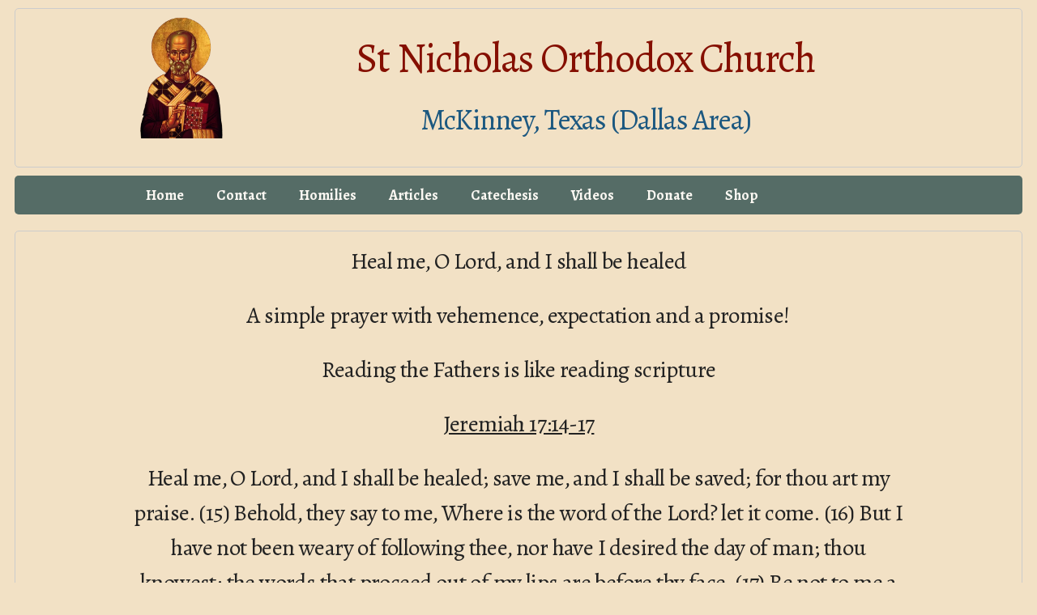

--- FILE ---
content_type: text/html; charset=windows-1251
request_url: https://www.orthodox.net/full-voice/full-voice_2015-02-24+heal-me-o-lord-and-i-shall-be-healed+reading-the-fathers-is-like-reading-scripture_jeremiah17-14-17.html
body_size: 3432
content:
<!DOCTYPE html>
<html lang="en">

<head>
    <meta charset="utf-8" />
    <meta content="width=device-width, initial-scale=1.0" name="viewport" />
    <meta content="ie=edge" http-equiv="X-UA-Compatible" />
    <meta
        content="script-src 'self' https://www.googletagmanager.com 'sha256-wXSv6GR1S4j0QzLWBcHDAeshyZPL0rZHROtUYVbwfRc=' https://www.paypal.com 'sha256-MrcTPuM3qtLGdi6sqI03YzkTqvRvqCp3OPlfs/1JYyE=' https://www.sandbox.paypal.com"
        http-equiv="Content-Security-Policy" />
    <meta content="text/html; charset=utf-8" http-equiv="Content-Type" />
    <meta content="St Nicholas Orthodox Church, McKinney (Dallas area) Texas" name="Description" />
    <meta
        content="Russian Orthodox Church,McKinney,Dallas Texas,Eastern Orthodox Christian, teaching,articles,sermons,theology ,scripture,Pascha,Lent,Nativity,confession,BLOG,ecumenism,services,Saints Lives,Russian Hieromartyrs,Martyrs,Confessors,of the Communist Yoke ,Western Saints,Great Britain,Ireland,Wales,Scotland,France,Norway ,&amp; More Saints ,Patristics,An Exact Exposition of the Orthodox Faith,St John Damascene,Gleanings,Holy Fathers,liturgical,akathists,trebnic,prayers,Julian calendar,Typicon info, links,Saint, Nicholas,miracles,icons,fasting recipes,ROCA,Eastern Orthodoxy,orthadox,orthdox,dogmas,catechesis,traditional,gospels,theology,ustav,slavonic,converts,apostolic,catholic"
        name="Keywords" />
    <meta
        content='(pics-1.1 "http://www.icra.org/ratingsv02.html" l gen true for "http://www.orthodox.net" r (cz 1 lz 1 nz 1 oz 1 vz 1) "http://www.rsac.org/ratingsv01.html" l gen true for "http://www.orthodox.net" r (n 0 s 0 v 0 l 0))'
        http-equiv="pics-label" />
    <meta content="make_html.pl Mon Jan 3 2022" name="Generator" />
    <meta content="Priest Seraphim Holland" name="author">
    <meta content="2000-2023" name="copyright" />
    <meta content="St Nicholas Orthodox Church" property="og:title" />
    <meta
        content=" We are in McKinney Texas, about 20 miles north of Dallas. We are a diverse community of Orthodox Christians from all parts of the globe. Some of us are emigres from Russia, Ukraine, Greece, Bulgaria and other Orthodox nations, while others are American converts to Orthodoxy. We have all found the 'Pearl of great price' in the Holy Catholic and Apostolic Eastern Orthodox Christian Church, and we hope that this web page will give you (in English and some Russian) a taste of our beliefs, dogmas, doctrines and way of life. The Divine Liturgy and other services are performed in English, with some things added in Church Slavonic. We gladly welcome visitors and inquirers and always have a complimentary meal on Sunday to get acquainted."
        property="og:description" />
    <meta content="https://new.orthodox.net/index.html" property="og:url" />
    <meta content="https://www.orthodox.net/images/church_photo.jpeg" property="og:image" />
    <meta content="website" property="og:type" />
    <meta content="St Nicholas Orthodox Church" property="og:site_name" />
    <meta content="index, follow" name="robots" />
    <meta content="index, follow" name="googlebot" />
    <link href="/favicon.ico" rel="icon" type="image/x-icon" />
    <!-- <link href="/css/normalize.css" rel="stylesheet" /> -->
    <link href="/css/skeleton.css" rel="stylesheet" />
    <link rel="preconnect" href="https://fonts.googleapis.com">
    <link rel="preconnect" href="https://fonts.gstatic.com" crossorigin>
    <!-- <link href="https://fonts.googleapis.com/css2?family=Alegreya&display=swap" rel="stylesheet"> -->
    <link href="https://fonts.googleapis.com/css2?family=Alegreya:wght@400;700&display=swap" rel="stylesheet">
    <link href="/css/style.css?v=14" rel="stylesheet" />
    <link href="/css/nav.css" rel="stylesheet" />
    <link href="/css/calendar.css" rel="stylesheet" />
    <!-- <link href="/css/dropdown.css" rel="stylesheet" /> -->
    <link href="https://maxst.icons8.com/vue-static/landings/line-awesome/line-awesome/1.3.0/css/line-awesome.min.css"
        rel="stylesheet" />
    <!-- <script type="text/javascript" src="js/content-html.js"></script> -->
    <!-- <script type="text/javascript" src="js/nav.js"></script> -->
    <!-- <script type="text/javascript" src="js/homilies.js"></script> -->
    <!-- <script type="text/javascript" src="js/calendar.js"></script> -->
    <!-- <script type="text/javascript" src="js/blog.js"></script> -->
    <title>
        St Nicholas Orthodox Church (McKinney)
    </title>
    <script src="/js/gtag.js">
    </script>
    <script data-sdk-integration-source="integrationbuilder"
        src="https://www.paypal.com/sdk/js?client-id=testВ¤cy=USD&amp;intent=capture&amp;components=buttons&amp;disable-funding=venmo&amp;commit=false&amp;debug=true">
        </script>
    <script src="/js/ppal.js">
    </script>
    </link>
    </meta>
    <script src="/js/fullvoice-shell.js"></script>
</head>

<body>
    <!-- Google tag (gtag.js) -->
    <script async="" src="https://www.googletagmanager.com/gtag/js?id=G-D9YEGT19W7">
    </script>
    <section class="section section-banner">
        <div class="container">
            <a class="row" href="/">
                <div class="two columns">
                    <img alt="" class="banner-img" src="/images/patron-saint-nicholas.webp" />
                </div>
                <div class="ten columns">
                    <h2 class="banner-title">
                        St Nicholas Orthodox Church
                    </h2>
                    <h4 class="banner-subtitle">
                        McKinney, Texas (Dallas Area)
                    </h4>
                </div>
            </a>
        </div>
    </section>
    <section class="section navBar-section" id="navbar">
        <div class="container">
            <div class="row">
                <div class="navBar" id="mainNavBar">
                    <a class="nav-link" href="/">
                        Home
                    </a>
                    <a class="nav-link" href="/aboutus/aboutus.html">
                        Contact
                    </a>
                    <a class="nav-link" href="/sermons/index.html">
                        Homilies
                    </a>
                    <!-- <a href="/catechism/index.html">Catechesis</a> -->
                    <a class="nav-link" href="/articles/index.html">
                        Articles
                    </a>
                    <a class="nav-link" href="/catechism/index.html">
                        Catechesis
                    </a>
                    <a class="nav-link" href="https://www.youtube.com/@orthodoxnet/videos">
                        Videos
                    </a>
                    <a class="nav-link" href="/index.html#donate">
                        Donate
                    </a>
                    <a class="nav-link" href="https://www.shoporthodox.net">
                        Shop
                    </a>
                    <a class="icon" href="#">
                        <i class="las la-bars la-lg"></i>
                    </a>
                </div>
            </div>
        </div>
    </section>


    <section class="section section-main">
        <div class="container">
            <div class="row">
                <div class="twelve columns">
                    <div id="fullvoice-placeholder">
                        <h1>Loading article...</h1>
                    </div>
                </div>
            </div>
        </div>
    </section>




    <section class="section section-other-links">
        <div class="container">
            <div class="row">
                <div class="six columns">
                    <h6>
                        Scripture, Theology and Living
                    </h6>
                    <ul>
                        <!-- <li><a href="#" onClick="latestHomilies()">Latest Sermons</a></li>
                    <li><a href="https://www.orthodox.net/sermons/index.html">Older Sermons</a></li> -->
                        <li>
                            <a href="https://orthodox.net/sermons/index.html">
                                Gospel and Epistle Homilies &amp; Other
                                Sermons
                            </a>
                        </li>
                        <li>
                            <a href="https://orthodox.net/scripture/index.html">
                                Daily Readings and Reflections
                            </a>
                        </li>
                        <li>
                            <a href="https://www.orthodox.net/full-voice/index.html">
                                <i>
                                    A priest must speak with a FULL
                                    VOICE
                                </i>
                            </a>
                        </li>
                    </ul>
                    <h6>
                        Eastern Orthodox Theology
                    </h6>
                    <ul>
                        <li>
                            <a href="https://www.orthodox.net/catechism/index.html">
                                Catechesis Talks and Essays
                            </a>
                        </li>
                        <li>
                            <a href="https://www.orthodox.net/questions/index.html">
                                Orthodoxy Questions and Answers
                            </a>
                        </li>
                        <li>
                            Seasons of the Church
                        </li>
                        <ul>
                            <li>
                                <a href="https://www.orthodox.net/greatlent/index.html">
                                    Great Lent
                                </a>
                            </li>
                            <li>
                                <a href="https://www.orthodox.net/pascha/index.html">
                                    Pascha
                                </a>
                            </li>
                            <li>
                                <a href="https://www.orthodox.net/pentecostarion/index.html">
                                    Nativity
                                </a>
                            </li>
                            <li>
                                <a href="https://www.orthodox.net/theophany/index.html">
                                    Theophany
                                </a>
                            </li>
                            <li>
                                <a href="https://www.orthodox.net/confess/index.html">
                                    Confession
                                </a>
                            </li>
                        </ul>
                        <li>
                            <a href="https://www.orthodox.net/fathers/exactidx.html">
                                <i>
                                    Exact Exposition of the Orthodox
                                    Faith
                                </i>
                                , St. John Damascene
                            </a>
                        </li>
                        <li>
                            <a href="https://www.orthodox.net/gleanings/index.html">
                                Gleanings of the Holy Fathers - Over 5700 Texts
                            </a>
                        </li>
                    </ul>
                </div>
                <div class="six columns">
                    <h6>
                        Services and Prayers
                    </h6>
                    <ul>
                        <li>
                            <a href="https://www.orthodox.net/ustav/index.html">
                                Typicon (Ustav)
                            </a>
                        </li>
                        <li>
                            <a href="https://www.orthodox.net/services/index.html">
                                Services
                            </a>
                        </li>
                        <li>
                            <a href="https://www.orthodox.net/trebnic/index.html">
                                Trebnic Prayers
                            </a>
                        </li>
                        <li>
                            <a href="https://www.orthodox.net/music/index.html">
                                Music
                            </a>
                        </li>
                    </ul>
                    <h6>
                        Lives of Saints
                    </h6>
                    <ul>
                        <li>
                            <a href="https://www.orthodox.net/menaion-thoughts/index.html">
                                Meditations on the Saints
                            </a>
                        </li>
                        <li>
                            <a href="https://www.orthodox.net/saints/index.html">
                                New Martyrs, Hieromartyrs and
                                Confessors of
                                Russia
                            </a>
                        </li>
                        <li>
                            <a href="https://www.orthodox.net/western-saints/index.html">
                                Western Saints
                            </a>
                        </li>
                        <li>
                            <a href="https://www.orthodox.net/monastic-stories/index.html">
                                Monastic Stories
                            </a>
                        </li>
                    </ul>
                    <h6 id="other">
                        Other
                    </h6>
                    <ul>
                        <!-- <li><a href="#">Parish Email List</a></li> -->
                        <li>
                            <a href="https://orthodox.net/redeemingthetime/">
                                <i>
                                    Redeeming the Time
                                </i>
                            </a>
                        </li>
                        <li>
                            <a href="https://www.orthodox.net/articles/index.html">
                                Articles
                            </a>
                        </li>
                        <li>
                            <a href="https://www.orthodox.net/poetry/index.html">
                                Poetry
                            </a>
                        </li>
                    </ul>
                </div>
            </div>
        </div>
    </section>
    <section class="section section-address">
        <div class="container">
            <div class="row">
                <div class="twelve columns" style="display: flex; justify-content: center;margin-top: 10px;">
                    Feedback or questions about this website? Please email <a href="mailto:support@orthodox.net" style="text-decoration: none;">support@orthodox.net</a>
                </div>
            </div>
        </div>
    </section>
    <section>
        <div class="container">
            <div class="row acknowledgement">
                <em>
                    We confidently recommend our web service provider,
                    <a href="http://www.orthodoxinternet.com/">
                        Orthodox Internet Services
                    </a>
                    : excellent personal
                    customer
                    service, a
                    fast and reliable server, excellent spam filtering, and an easy to use comprehensive control panel.
                </em>
            </div>
        </div>
    </section>
    <section>
        <div class="container">
            <div class="row copyright">
                Copyright <i class="las la-copyright"></i> www.orthodox.net 1996-2023
                <br />
                All rights reserved.
            </div>
        </div>
    </section>
    <script src="/js/navbar.js">
    </script>


</body>

</html>

--- FILE ---
content_type: text/html; charset=utf-8
request_url: https://www.orthodox.net/fullvoice_fetcher.php?file=full-voice_2015-02-24%2Bheal-me-o-lord-and-i-shall-be-healed%2Breading-the-fathers-is-like-reading-scripture_jeremiah17-14-17.html
body_size: 3042
content:
<!-- BEGIN:Row1Col3Text -->
<!-- END:Row1Col3Text -->
<!-- BEGIN:Row2Col3Text -->
<!--file:full-voice_2015-02-24+heal-me-o-lord-and-i-shall-be-healed+reading-the-fathers-is-like-reading-scripture_jeremiah17-14-17.txt-->
<!--html:../data/full-voice_2015-02-24+heal-me-o-lord-and-i-shall-be-healed+reading-the-fathers-is-like-reading-scripture_jeremiah17-14-17.htm-->
<!--html:../data/full-voice_2015-02-24+heal-me-o-lord-and-i-shall-be-healed+reading-the-fathers-is-like-reading-scripture_jeremiah17-14-17.htm IS OPEN-->
<style>
<!--
 /* Font Definitions */
 @font-face
	{font-family:"Arial Unicode MS";
	panose-1:2 11 6 4 2 2 2 2 2 4;}
@font-face
	{font-family:Verdana;
	panose-1:2 11 6 4 3 5 4 4 2 4;}
@font-face
	{font-family:Tahoma;
	panose-1:2 11 6 4 3 5 4 4 2 4;}
@font-face
	{font-family:"\@Arial Unicode MS";
	panose-1:2 11 6 4 2 2 2 2 2 4;}
 /* Style Definitions */
 p.MsoNormal, li.MsoNormal, div.MsoNormal
	{margin:0in;
	margin-bottom:.0001pt;
	text-autospace:none;
	font-size:12.0pt;
	font-family:"Times New Roman";}
h1
	{margin-top:12.0pt;
	margin-right:0in;
	margin-bottom:3.0pt;
	margin-left:0in;
	page-break-after:avoid;
	text-autospace:none;
	font-size:16.0pt;
	font-family:Arial;}
h2
	{margin-top:12.0pt;
	margin-right:0in;
	margin-bottom:3.0pt;
	margin-left:0in;
	page-break-after:avoid;
	text-autospace:none;
	font-size:14.0pt;
	font-family:Arial;
	font-style:italic;}
p.MsoCommentText, li.MsoCommentText, div.MsoCommentText
	{margin:0in;
	margin-bottom:.0001pt;
	text-autospace:none;
	font-size:10.0pt;
	font-family:"Times New Roman";}
p.MsoHeader, li.MsoHeader, div.MsoHeader
	{margin:0in;
	margin-bottom:.0001pt;
	text-autospace:none;
	font-size:12.0pt;
	font-family:"Times New Roman";}
p.MsoFooter, li.MsoFooter, div.MsoFooter
	{margin:0in;
	margin-bottom:.0001pt;
	text-autospace:none;
	font-size:12.0pt;
	font-family:"Times New Roman";}
p.MsoCaption, li.MsoCaption, div.MsoCaption
	{margin-top:6.0pt;
	margin-right:0in;
	margin-bottom:6.0pt;
	margin-left:0in;
	text-autospace:none;
	font-size:12.0pt;
	font-family:"Times New Roman";
	font-style:italic;}
span.MsoEndnoteReference
	{vertical-align:super;}
p.MsoEndnoteText, li.MsoEndnoteText, div.MsoEndnoteText
	{margin:0in;
	margin-bottom:.0001pt;
	text-autospace:none;
	font-size:10.0pt;
	font-family:"Times New Roman";}
p.MsoList, li.MsoList, div.MsoList
	{margin-top:0in;
	margin-right:0in;
	margin-bottom:6.0pt;
	margin-left:0in;
	text-autospace:none;
	font-size:12.0pt;
	font-family:"Times New Roman";}
p.MsoBodyText, li.MsoBodyText, div.MsoBodyText
	{margin-top:0in;
	margin-right:0in;
	margin-bottom:6.0pt;
	margin-left:0in;
	text-autospace:none;
	font-size:12.0pt;
	font-family:"Times New Roman";}
a:link, span.MsoHyperlink
	{color:blue;
	text-decoration:underline;}
a:visited, span.MsoHyperlinkFollowed
	{color:purple;
	text-decoration:underline;}
p.MsoCommentSubject, li.MsoCommentSubject, div.MsoCommentSubject
	{margin:0in;
	margin-bottom:.0001pt;
	text-autospace:none;
	font-size:10.0pt;
	font-family:"Times New Roman";
	font-weight:bold;}
p.MsoAcetate, li.MsoAcetate, div.MsoAcetate
	{margin:0in;
	margin-bottom:.0001pt;
	text-autospace:none;
	font-size:8.0pt;
	font-family:Tahoma;}
p.Heading, li.Heading, div.Heading
	{margin-top:12.0pt;
	margin-right:0in;
	margin-bottom:6.0pt;
	margin-left:0in;
	page-break-after:avoid;
	text-autospace:none;
	font-size:14.0pt;
	font-family:Arial;}
p.Index, li.Index, div.Index
	{margin:0in;
	margin-bottom:.0001pt;
	text-autospace:none;
	font-size:12.0pt;
	font-family:"Times New Roman";}
span.msoIns
	{text-decoration:underline;
	color:teal;}
 /* Page Definitions */
 @page Section1
	{size:8.5in 11.0in;
	margin:.4in 56.9pt .4in 56.9pt;}
div.Section1
	{page:Section1;}
-->
</style>
<div class=Section1>
<p>
<h2 align=center style='text-align:center'><span style='font-size:12.0pt;
font-family:Verdana;color:red;font-style:normal'>Heal me, O Lord, and I shall
be healed </span></h2>

<p>
<h2 align=center style='text-align:center'><span style='font-size:12.0pt;
font-family:Verdana;color:red'>A simple prayer with vehemence, expectation and
a promise! </span></h2>

<p>
<h2 align=center style='text-align:center'><span style='font-size:12.0pt;
font-family:Verdana;color:red;font-weight:normal;font-style:normal'>Reading the
Fathers is like reading scripture</span></h2>

<p>
<h2><u><span style='font-size:8.0pt;font-family:Verdana;font-weight:normal'>                                                                      Jeremiah
17:14-17                          </span></u></h2>

<p>
<p class=MsoNormal>&nbsp;</p>
<p class=MsoNormal style='margin-right:.4in;text-align:justify'><span
style='font-family:Verdana'>Heal me, O Lord, and I shall be healed; save me,
and I shall be saved; for thou art my praise.  </span><span style='font-size:
8.0pt;font-family:Verdana'>(15)</span><span style='font-family:Verdana'> 
Behold, they say to me, Where is the word of the Lord? let it come.  </span><span
style='font-size:8.0pt;font-family:Verdana'>(16)</span><span style='font-family:
Verdana'>  But I have not been weary of following thee, nor have I desired the
day of man; thou knowest; the words that proceed out of my lips are before thy
face.  </span><span style='font-size:8.0pt;font-family:Verdana'>(17)</span><span
style='font-family:Verdana'>  Be not to me a stranger, but spare me in the evil
day. </span><b><u><span style='font-size:8.0pt;font-family:Verdana'>Jeremiah
17:14-17 (Brenton, except for replacing &quot;boast&quot; with
&quot;praise&quot;)</span></u></b><span style='font-family:Verdana'>  </span></p>
<p class=MsoNormal><span style='font-family:Verdana;color:black'>&nbsp;</span></p>
<p class=MsoNormal><span style='color:black'>I came across this reading the
Ladder of Divine Ascent, which I always read during Great Lent. The last clause
of this prayer is referenced in step 1.2 , &quot;On detachment&quot;. </span></p>
<p class=MsoNormal><span style='color:black'>&nbsp;</span></p>
<p class=MsoNormal><span style='color:black'>Reading the Fathers is like
reading scripture. It increases our knowledge of scripture, because it is the
application of scripture, and I usually read the scriptures referenced and
glean much from them in the context in which the holy writer is referencing it.
The Ladder is particularly rich in scriptural references, and I always learn
something knew when reading it. </span></p>
<p class=MsoNormal><span style='color:black'>&nbsp;</span></p>
<p class=MsoNormal><span style='color:black'>The Holy prophet Jeremias wrote
many psalms that are interspersed in his prophesies. One of his psalms is in
the Psalter: &quot;By the Waters of Babylon&quot;, Psalm 136. He writes in a
lyrical and powerful way. </span></p>
<p class=MsoNormal><span style='color:black'>&nbsp;</span></p>
<p class=MsoNormal><span style='color:black'>We should pray in a lyrical and
powerful way. I love the insistence and simplicity of the prayer above, and the
promise made (even though it is above most of our abilities!). We must change
when grace visits us! I am adding this to my list of prayers, and perhaps you
would want to also. </span></p>
<p class=MsoNormal><span style='color:black'>&nbsp;</span></p>
<p class=MsoNormal><span style='color:black'>I also love the realism of the
prayer. Anybody who does not experience those derisively (even those who
consider themselves Christian, in our benighted age, when good is called bad
and bad good) who say </span><span style='font-family:Verdana;color:black'>&quot;Where
is the word of the Lord? let it come&quot;</span><span style='color:black'>, is
not trying very hard and is living a worldly and unspiritual life. </span></p>
<p class=MsoNormal><span style='color:black'>&nbsp;</span></p>
<p class=MsoNormal><span style='color:black'>It takes courage to be a
Christian. It takes confidence to be a Christian. Those who care about when men
think cannot be a Christian. </span></p>
<p class=MsoNormal><span style='color:black'>&nbsp;</span></p>
<p class=MsoNormal style='text-align:justify'><span style='color:black'>We may
be great sinners, but if our zeal to follow the Lord is backed up with courage
and humility, and promises - we will be ultimately victorious. </span></p>
<p class=MsoNormal style='text-align:justify'><span style='color:black'>&nbsp;</span></p>
<p class=MsoNormal style='text-align:justify'><span style='color:black'>Let us
sinners pray this prayer, and even as we show the truth of the statement
&quot;All men are liars&quot;<a href="#_edn1" name="_ednref1" title=""><span
class=MsoEndnoteReference><span class=MsoEndnoteReference><span
style='font-size:12.0pt;font-family:"Times New Roman";color:black'>[1]</span></span></span></a>,
the Lord will know that we are begging Him to help us make our promise be true:
&quot;</span><span style='font-family:Verdana'> I have not been weary of
following thee, nor have I desired the day of man&quot;.</span></p>
<p class=MsoNormal style='text-align:justify'><span style='color:black'>&nbsp;</span></p>
<p class=MsoNormal align=center style='text-align:center'><b><span
style='color:black'>--------------------</span></b></p>
<p class=MsoBodyText align=center style='text-align:center'><span
style='font-size:8.0pt'>Priest Seraphim Holland 2015     </span><b><a
href="https://www.orthodox.net//">St Nicholas Russian Orthodox Church, McKinney,
Texas</a></b></p>
<p class=MsoBodyText align=center style='text-align:center'><span
style='font-size:8.0pt'>&nbsp;</span></p>
<p class=MsoBodyText align=center style='text-align:center'><b><span
style='font-size:10.0pt;font-family:Verdana'>This article is at:</span></b><span
style='font-size:10.0pt;font-family:Verdana'> </span></p>
<p class=MsoBodyText align=center style='text-align:center'><span
style='font-size:8.0pt;font-family:Verdana'><span class=msoIns><ins
cite="mailto:User" datetime="2015-02-24T09:50"><a
href="https://www.orthodox.net//full-voice/full-voice_2015-02-24+heal-me-o-lord-and-i-shall-be-healed+reading-the-fathers-is-like-reading-scripture_jeremiah17-14-17.html">https://www.orthodox.net//full-voice/full-voice_2015-02-24+heal-me-o-lord-and-i-shall-be-healed+reading-the-fathers-is-like-reading-scripture_jeremiah17-14-17.html</a></ins></span></span></p>
<p class=MsoBodyText align=center style='text-align:center'><span
style='font-size:8.0pt;font-family:Verdana'><span class=msoIns><ins
cite="mailto:User" datetime="2015-02-24T09:50"><a
href="https://www.orthodox.net//full-voice/full-voice_2015-02-24+heal-me-o-lord-and-i-shall-be-healed+reading-the-fathers-is-like-reading-scripture_jeremiah17-14-17.doc">https://www.orthodox.net//full-voice/full-voice_2015-02-24+heal-me-o-lord-and-i-shall-be-healed+reading-the-fathers-is-like-reading-scripture_jeremiah17-14-17.doc</a></ins></span></span></p>
<p class=MsoBodyText align=center style='text-align:center'><b>&nbsp;</b></p>
<p class=MsoBodyText align=center style='text-align:center'><b>Articles
Archive: </b><a href="https://www.orthodox.net//articles">https://www.orthodox.net//articles</a></p>
<p class=MsoBodyText align=center style='text-align:center'><b>Journal Archive:
</b><a href="https://www.orthodox.net//journal">https://www.orthodox.net//journal</a></p>
<p class=MsoBodyText align=center style='text-align:center'><b>&quot;Full
Voice&quot;Archive: </b><a href="https://www.orthodox.net//full-voice">https://www.orthodox.net//full-voice</a></p>
<p class=MsoBodyText align=center style='text-align:center'>&nbsp;</p>
<p class=MsoBodyText align=center style='text-align:center'><b>Blog posts &amp;
local parish news are posted to our email list.</b> Go to here: <a
href="http://groups.google.com/group/saint-nicholas-orthodox-church">http://groups.google.com/group/saint-nicholas-orthodox-church</a>
to join. </p>
<p class=MsoBodyText style='text-align:justify'><b>Use this for any edifying
reason, but please give credit, and include the URL of the article. This
content belongs to the author. We would love to hear from you with comments! (<a
href="mailto:seraphim@orthodox.net">seraphim@orthodox.net</a>) </b></p>
<p class=MsoNormal><span style='font-size:14.0pt'>&nbsp;</span></p>
</div>

<p>
<div><br clear=all>

<p>
<hr align=left size=1 width="33%">

<p>
<div id=edn1>

<p>
<p class=MsoEndnoteText><a href="#_ednref1" name="_edn1" title=""><span
class=MsoEndnoteReference><span class=MsoEndnoteReference><span
style='font-size:10.0pt;font-family:"Times New Roman"'>[1]</span></span></span></a>
Psalm 115:1-2 &quot;I believed wherefore I spake; I was humbled exceedingly. As
for me, I said in mine ecstasy: Every man is a liar.&quot; This psalm is said
in the Preparation Prayers for Communion.</p>
</div>

<p>
</div>

<p>
<!-- END:Row2Col3Text -->

--- FILE ---
content_type: application/javascript
request_url: https://www.orthodox.net/js/fullvoice-shell.js
body_size: 3153
content:
window.onload = function () {
    const urlParams = new URLSearchParams(window.location.search);
    let fileName = urlParams.get('file');

    // If no ?file= param, try to extract from the path (e.g. /fullvoice/personal-savior.html)
    if (!fileName) {
        const match = window.location.pathname.match(/\/full-voice\/([^\/]+\.html)$/);
        if (match) {
            fileName = match[1];
        }
    }

    const placeholder = document.getElementById('fullvoice-placeholder');

    if (fileName) {
        placeholder.innerHTML = `<h1>Loading fullvoice: ${fileName}</h1>`;

        // Debug: log the fetch URL
        const articlePath = '/fullvoice_fetcher.php?file=' + encodeURIComponent(fileName);
        console.log('Fetching:', articlePath);

        fetch(articlePath)
            .then(response => {
                console.log('Fetch response:', response);
                if (!response.ok) throw new Error('File not found');
                return response.text();
            })
            .then(html => {
                let processedHtml = html;

                // Replace multiple consecutive &nbsp;s and whitespace with a single space.
                processedHtml = processedHtml.replace(/(?:&nbsp;|\s){2,}/g, ' ');

                // Remove [U*] artifacts
                processedHtml = processedHtml.replace(/\[U\d+\]/g, '');

                console.log('Fetch result:', processedHtml);
                // Replace all <h1>-<h6> tags with <h4> tags
                const tempDiv = document.createElement('div');
                tempDiv.innerHTML = processedHtml;

                // Unwrap deprecated <font> tags to remove their formatting
                tempDiv.querySelectorAll('font').forEach(font => {
                    const parent = font.parentNode;
                    // Move all children of the <font> tag to be siblings before it
                    while (font.firstChild) {
                        parent.insertBefore(font.firstChild, font);
                    }
                    // Remove the now-empty <font> tag
                    parent.removeChild(font);
                });

                // Remove MS Office comment blocks
                tempDiv.querySelectorAll('div[onmouseover*="msoCommentShow"]').forEach(div => {
                    div.remove();
                });

                // Remove <meta>, <title>, <link rel="stylesheet">, <link href=...css>, and <style> elements
                tempDiv.querySelectorAll('meta, title').forEach(el => el.remove());
                tempDiv.querySelectorAll('link').forEach(link => {
                    if (
                        link.rel === 'stylesheet' ||
                        (link.hasAttribute('href') && link.getAttribute('href').match(/\.css($|\?)/))
                    ) {
                        link.remove();
                    }
                });
                // Remove all <style> tags, including those deeply nested or inside conditional comments
                while (tempDiv.querySelector('style')) {
                    tempDiv.querySelector('style').remove();
                }

                // Find paragraphs containing broken fullvoice URLs and fix them
                tempDiv.querySelectorAll('p.MsoBodyText[align="center"]').forEach(p => {
                    const text = (p.textContent || p.innerText);
                    // Regex to find the pattern of the broken URLs. It finds the base URL and then the first valid filename part.
                    const urlPattern = /https?:\/\/www\.orthodox\.net\/\/fullvoice\/.*(pentecost-[\w;+.-]+\.(?:html|rtf|pdf))/i;
                    const match = text.match(urlPattern);

                    if (match) {
                        // match[1] will have the correct filename part, e.g., "pentecost-tuesday-23..."
                        const finalUrl = `https://www.orthodox.net/fullvoice/${match[1]}`;
                        const a = document.createElement('a');
                        a.href = finalUrl;
                        a.textContent = finalUrl;
                        p.innerHTML = ''; // Clear the old content (the spans with the broken text)
                        p.appendChild(a);
                    }
                });

                // Also fix any other stray double slashes in existing hrefs.
                tempDiv.querySelectorAll('a').forEach(a => {
                    if (a.href) {
                        a.href = a.href.replace(/(https?:\/\/www\.orthodox\.net)\/\//, '$1/');
                        a.href = a.href.replace(/(www)\/\./g, '$1.');
                    }
                    if (a.textContent) {
                        a.textContent = a.textContent.replace(/(www)\/\./g, '$1.');
                    }
                });

                // Fix typo in image src URLs: change "orthodx.net" to "orthodox.net"
                tempDiv.querySelectorAll('img').forEach(img => {
                    if (img.src) {
                        img.src = img.src.replace(/orthodx\.net/g, 'orthodox.net');
                    }
                });
                
                // Convert relative media links to absolute URLs
                // Handle images with relative paths
                tempDiv.querySelectorAll('img').forEach(img => {
                    if (img.src) {
                        // Get the original src attribute (before browser processing)
                        const originalSrc = img.getAttribute('src');
                        if (originalSrc) {
                            // Handle ../ relative paths
                            if (originalSrc.startsWith('../')) {
                                const relativePath = originalSrc.substring(3); // Remove ../
                                img.src = 'https://www.orthodox.net/' + relativePath;
                            }
                            // Handle local files with no path (e.g., "averky_ab.jpg")
                            else if (!originalSrc.includes('/') && !originalSrc.startsWith('http')) {
                                img.src = 'https://www.orthodox.net/full-voice/' + originalSrc;
                            }
                        }
                    }
                });
                
                // Convert relative links to media files
                tempDiv.querySelectorAll('a').forEach(a => {
                    if (a.href) {
                        const mediaExtensions = /\.(jpg|jpeg|png|gif|webp|mp3|wav|pdf|doc|docx|rtf|txt|zip)$/i;
                        if (mediaExtensions.test(a.href)) {
                            // Handle ../ relative paths
                            if (a.href.includes('../')) {
                                const relativePath = a.href.split('../').pop();
                                a.href = 'https://www.orthodox.net/' + relativePath;
                            }
                            // Handle local relative paths (no ../ or http)
                            else if (!a.href.startsWith('http') && !a.href.startsWith('/')) {
                                a.href = 'https://www.orthodox.net/full-voice/' + a.href.split('/').pop();
                            }
                        }
                    }
                });

                // Remove all empty p tags
                tempDiv.querySelectorAll('p').forEach(p => {
                    if (p.innerHTML.trim() === '' || p.innerHTML.trim() === '&nbsp;') {
                        p.remove();
                    }
                });

                let contentContainer = tempDiv.querySelector('.WordSection1, .Section1, .natrow2, #row2');
                if (!contentContainer) {
                    contentContainer = tempDiv;
                }

                // Convert the first two paragraphs into headings
                const paragraphs = contentContainer.querySelectorAll('p');
                if (paragraphs.length > 0) {
                    const h3 = document.createElement('h3');
                    h3.innerHTML = paragraphs[0].innerHTML;
                    // Clean up formatting tags
                    h3.querySelectorAll('b, u, i, span').forEach(tag => {
                        if (tag.closest('sup')) return;
                        const parent = tag.parentNode;
                        while (tag.firstChild) parent.insertBefore(tag.firstChild, tag);
                        parent.removeChild(tag);
                    });
                    paragraphs[0].replaceWith(h3);
                }
                if (paragraphs.length > 1) {
                    const h4 = document.createElement('h4');
                    h4.innerHTML = paragraphs[1].innerHTML;
                    // Clean up formatting tags
                    h4.querySelectorAll('b, u, i, span').forEach(tag => {
                        if (tag.closest('sup')) return;
                        const parent = tag.parentNode;
                        while (tag.firstChild) parent.insertBefore(tag.firstChild, tag);
                        parent.removeChild(tag);
                    });
                    paragraphs[1].replaceWith(h4);
                }

                // Remove all style attributes from elements
                tempDiv.querySelectorAll('*').forEach(element => {
                    if (element.hasAttribute('style')) {
                        element.removeAttribute('style');
                    }
                });

                // Convert <p class=MsoHeader> to <h5> tags (first one) and <h6> tags (subsequent ones)
                const msoHeaders = tempDiv.querySelectorAll('p.MsoHeader');
                msoHeaders.forEach((p, index) => {
                    const isFirst = index === 0;
                    const heading = document.createElement(isFirst ? 'h5' : 'h6');
                    heading.style.textAlign = 'center';
                    if (!isFirst) {
                        heading.style.fontStyle = 'italic';
                        heading.style.fontSize = '1.8rem';
                    }
                    heading.innerHTML = p.innerHTML;
                    p.replaceWith(heading);
                });

                // Remove all other class attributes
                tempDiv.querySelectorAll('[class]').forEach(element => {
                    element.removeAttribute('class');
                });

                // Convert heading tags according to new mapping: h1в†’h3, h2в†’h4, h3 and lowerв†’h5
                for (let n = 1; n <= 6; n++) {
                    tempDiv.querySelectorAll('h' + n).forEach(h => {
                        // Do not convert the h5 and h6 elements we just created from MsoHeader
                        if (h.style.textAlign !== 'center') {
                            let newTag;
                            if (n === 1) {
                                newTag = 'h3';
                            } else if (n === 2) {
                                newTag = 'h4';
                            } else {
                                newTag = 'h5';
                            }

                            const newHeading = document.createElement(newTag);
                            // Copy attributes
                            for (const attr of h.attributes) {
                                newHeading.setAttribute(attr.name, attr.value);
                            }
                            newHeading.innerHTML = h.innerHTML;
                            h.replaceWith(newHeading);
                        }
                    });
                }

                // Center all headings
                tempDiv.querySelectorAll('h1, h2, h3, h4, h5, h6').forEach(h => {
                    h.style.textAlign = 'center';
                });

                // Format OpenOffice/LibreOffice footnotes
                const footnoteAnchors = tempDiv.querySelectorAll('a[name^="sdfootnote"][name$="anc"]');
                if (footnoteAnchors.length > 0) {
                    // Superscript the in-text references
                    footnoteAnchors.forEach(anchor => {
                        if (anchor.parentNode) {
                            const sup = document.createElement('sup');
                            anchor.parentNode.insertBefore(sup, anchor);
                            sup.appendChild(anchor);
                        }
                    });

                    // Add a horizontal line before the footnotes section
                    const firstFootnote = tempDiv.querySelector('div[id^="sdfootnote"]');
                    if (firstFootnote) {
                        const hr = document.createElement('hr');
                        firstFootnote.parentNode.insertBefore(hr, firstFootnote);
                    }

                    // Add a space after the footnote number in the definition list
                    tempDiv.querySelectorAll('a[name^="sdfootnote"][name$="sym"]').forEach(anchor => {
                        const space = document.createTextNode(' ');
                        anchor.parentNode.insertBefore(space, anchor.nextSibling);
                    });
                }

                // Final cleanup: remove all font-family specifications to ensure consistency
                tempDiv.querySelectorAll('[style]').forEach(el => {
                    el.style.fontFamily = '';
                });

                placeholder.innerHTML = tempDiv.innerHTML;
            })
            .catch(err => {
                console.error('Fetch error:', err);
                placeholder.innerHTML = `<h2>Error loading fullvoice: ${err.message}</h2>`;
            });
    } else {
        placeholder.innerHTML = "<h2>No fullvoice specified.</h2>";
    }
}; 

--- FILE ---
content_type: application/javascript
request_url: https://www.orthodox.net/js/ppal.js
body_size: -72
content:
const paypalButtonsComponent = paypal.Buttons({
            // optional styling for buttons
            // https://developer.paypal.com/docs/checkout/standard/customize/buttons-style-guide/
            style: {
                color: "gold",
                shape: "pill",
                layout: "vertical"
            }
        });